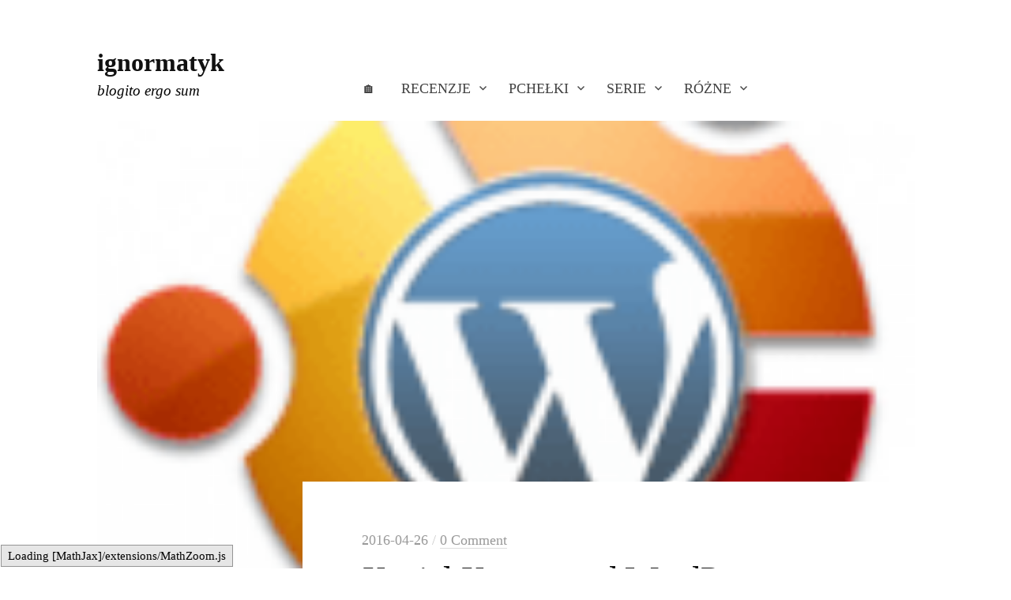

--- FILE ---
content_type: text/html; charset=UTF-8
request_url: https://xpil.eu/xenial-xerxus-and-wordpress-upgrading-your-vps/
body_size: 15656
content:
<!DOCTYPE html>
<html lang="pl-PL">
<head>
<meta charset="UTF-8">
<meta name="viewport" content="width=device-width, initial-scale=1">

<title>Xenial Xerxus and WordPress &#8211; upgrading your VPS &#8211; ignormatyk</title>
<meta name='robots' content='max-image-preview:large' />
<link rel="canonical" href="https://xpil.eu/xenial-xerxus-and-wordpress-upgrading-your-vps/"><link rel='dns-prefetch' href='//fonts.googleapis.com' />
<link rel="alternate" type="application/rss+xml" title="ignormatyk &raquo; Kanał z wpisami" href="https://xpil.eu/feed/" />
<link rel="alternate" type="application/rss+xml" title="ignormatyk &raquo; Kanał z komentarzami" href="https://xpil.eu/comments/feed/" />
<link rel="alternate" type="application/rss+xml" title="ignormatyk &raquo; Xenial Xerxus and WordPress &#8211; upgrading your VPS Kanał z komentarzami" href="https://xpil.eu/xenial-xerxus-and-wordpress-upgrading-your-vps/feed/" />
<link rel="alternate" title="oEmbed (JSON)" type="application/json+oembed" href="https://xpil.eu/wp-json/oembed/1.0/embed?url=https%3A%2F%2Fxpil.eu%2Fxenial-xerxus-and-wordpress-upgrading-your-vps%2F" />
<link rel="alternate" title="oEmbed (XML)" type="text/xml+oembed" href="https://xpil.eu/wp-json/oembed/1.0/embed?url=https%3A%2F%2Fxpil.eu%2Fxenial-xerxus-and-wordpress-upgrading-your-vps%2F&#038;format=xml" />
<style id='wp-img-auto-sizes-contain-inline-css' type='text/css'>
img:is([sizes=auto i],[sizes^="auto," i]){contain-intrinsic-size:3000px 1500px}
/*# sourceURL=wp-img-auto-sizes-contain-inline-css */
</style>
<link rel='stylesheet' id='wpra-lightbox-css' href='https://xpil.eu/wp-content/plugins/wp-rss-aggregator/core/css/jquery-colorbox.css?ver=1.4.33' type='text/css' media='all' />
<style id='wp-emoji-styles-inline-css' type='text/css'>

	img.wp-smiley, img.emoji {
		display: inline !important;
		border: none !important;
		box-shadow: none !important;
		height: 1em !important;
		width: 1em !important;
		margin: 0 0.07em !important;
		vertical-align: -0.1em !important;
		background: none !important;
		padding: 0 !important;
	}
/*# sourceURL=wp-emoji-styles-inline-css */
</style>
<link rel='stylesheet' id='wp-block-library-css' href='https://xpil.eu/wp-includes/css/dist/block-library/style.min.css?ver=6.9' type='text/css' media='all' />
<style id='global-styles-inline-css' type='text/css'>
:root{--wp--preset--aspect-ratio--square: 1;--wp--preset--aspect-ratio--4-3: 4/3;--wp--preset--aspect-ratio--3-4: 3/4;--wp--preset--aspect-ratio--3-2: 3/2;--wp--preset--aspect-ratio--2-3: 2/3;--wp--preset--aspect-ratio--16-9: 16/9;--wp--preset--aspect-ratio--9-16: 9/16;--wp--preset--color--black: #000000;--wp--preset--color--cyan-bluish-gray: #abb8c3;--wp--preset--color--white: #ffffff;--wp--preset--color--pale-pink: #f78da7;--wp--preset--color--vivid-red: #cf2e2e;--wp--preset--color--luminous-vivid-orange: #ff6900;--wp--preset--color--luminous-vivid-amber: #fcb900;--wp--preset--color--light-green-cyan: #7bdcb5;--wp--preset--color--vivid-green-cyan: #00d084;--wp--preset--color--pale-cyan-blue: #8ed1fc;--wp--preset--color--vivid-cyan-blue: #0693e3;--wp--preset--color--vivid-purple: #9b51e0;--wp--preset--gradient--vivid-cyan-blue-to-vivid-purple: linear-gradient(135deg,rgb(6,147,227) 0%,rgb(155,81,224) 100%);--wp--preset--gradient--light-green-cyan-to-vivid-green-cyan: linear-gradient(135deg,rgb(122,220,180) 0%,rgb(0,208,130) 100%);--wp--preset--gradient--luminous-vivid-amber-to-luminous-vivid-orange: linear-gradient(135deg,rgb(252,185,0) 0%,rgb(255,105,0) 100%);--wp--preset--gradient--luminous-vivid-orange-to-vivid-red: linear-gradient(135deg,rgb(255,105,0) 0%,rgb(207,46,46) 100%);--wp--preset--gradient--very-light-gray-to-cyan-bluish-gray: linear-gradient(135deg,rgb(238,238,238) 0%,rgb(169,184,195) 100%);--wp--preset--gradient--cool-to-warm-spectrum: linear-gradient(135deg,rgb(74,234,220) 0%,rgb(151,120,209) 20%,rgb(207,42,186) 40%,rgb(238,44,130) 60%,rgb(251,105,98) 80%,rgb(254,248,76) 100%);--wp--preset--gradient--blush-light-purple: linear-gradient(135deg,rgb(255,206,236) 0%,rgb(152,150,240) 100%);--wp--preset--gradient--blush-bordeaux: linear-gradient(135deg,rgb(254,205,165) 0%,rgb(254,45,45) 50%,rgb(107,0,62) 100%);--wp--preset--gradient--luminous-dusk: linear-gradient(135deg,rgb(255,203,112) 0%,rgb(199,81,192) 50%,rgb(65,88,208) 100%);--wp--preset--gradient--pale-ocean: linear-gradient(135deg,rgb(255,245,203) 0%,rgb(182,227,212) 50%,rgb(51,167,181) 100%);--wp--preset--gradient--electric-grass: linear-gradient(135deg,rgb(202,248,128) 0%,rgb(113,206,126) 100%);--wp--preset--gradient--midnight: linear-gradient(135deg,rgb(2,3,129) 0%,rgb(40,116,252) 100%);--wp--preset--font-size--small: 13px;--wp--preset--font-size--medium: 20px;--wp--preset--font-size--large: 36px;--wp--preset--font-size--x-large: 42px;--wp--preset--spacing--20: 0.44rem;--wp--preset--spacing--30: 0.67rem;--wp--preset--spacing--40: 1rem;--wp--preset--spacing--50: 1.5rem;--wp--preset--spacing--60: 2.25rem;--wp--preset--spacing--70: 3.38rem;--wp--preset--spacing--80: 5.06rem;--wp--preset--shadow--natural: 6px 6px 9px rgba(0, 0, 0, 0.2);--wp--preset--shadow--deep: 12px 12px 50px rgba(0, 0, 0, 0.4);--wp--preset--shadow--sharp: 6px 6px 0px rgba(0, 0, 0, 0.2);--wp--preset--shadow--outlined: 6px 6px 0px -3px rgb(255, 255, 255), 6px 6px rgb(0, 0, 0);--wp--preset--shadow--crisp: 6px 6px 0px rgb(0, 0, 0);}:where(.is-layout-flex){gap: 0.5em;}:where(.is-layout-grid){gap: 0.5em;}body .is-layout-flex{display: flex;}.is-layout-flex{flex-wrap: wrap;align-items: center;}.is-layout-flex > :is(*, div){margin: 0;}body .is-layout-grid{display: grid;}.is-layout-grid > :is(*, div){margin: 0;}:where(.wp-block-columns.is-layout-flex){gap: 2em;}:where(.wp-block-columns.is-layout-grid){gap: 2em;}:where(.wp-block-post-template.is-layout-flex){gap: 1.25em;}:where(.wp-block-post-template.is-layout-grid){gap: 1.25em;}.has-black-color{color: var(--wp--preset--color--black) !important;}.has-cyan-bluish-gray-color{color: var(--wp--preset--color--cyan-bluish-gray) !important;}.has-white-color{color: var(--wp--preset--color--white) !important;}.has-pale-pink-color{color: var(--wp--preset--color--pale-pink) !important;}.has-vivid-red-color{color: var(--wp--preset--color--vivid-red) !important;}.has-luminous-vivid-orange-color{color: var(--wp--preset--color--luminous-vivid-orange) !important;}.has-luminous-vivid-amber-color{color: var(--wp--preset--color--luminous-vivid-amber) !important;}.has-light-green-cyan-color{color: var(--wp--preset--color--light-green-cyan) !important;}.has-vivid-green-cyan-color{color: var(--wp--preset--color--vivid-green-cyan) !important;}.has-pale-cyan-blue-color{color: var(--wp--preset--color--pale-cyan-blue) !important;}.has-vivid-cyan-blue-color{color: var(--wp--preset--color--vivid-cyan-blue) !important;}.has-vivid-purple-color{color: var(--wp--preset--color--vivid-purple) !important;}.has-black-background-color{background-color: var(--wp--preset--color--black) !important;}.has-cyan-bluish-gray-background-color{background-color: var(--wp--preset--color--cyan-bluish-gray) !important;}.has-white-background-color{background-color: var(--wp--preset--color--white) !important;}.has-pale-pink-background-color{background-color: var(--wp--preset--color--pale-pink) !important;}.has-vivid-red-background-color{background-color: var(--wp--preset--color--vivid-red) !important;}.has-luminous-vivid-orange-background-color{background-color: var(--wp--preset--color--luminous-vivid-orange) !important;}.has-luminous-vivid-amber-background-color{background-color: var(--wp--preset--color--luminous-vivid-amber) !important;}.has-light-green-cyan-background-color{background-color: var(--wp--preset--color--light-green-cyan) !important;}.has-vivid-green-cyan-background-color{background-color: var(--wp--preset--color--vivid-green-cyan) !important;}.has-pale-cyan-blue-background-color{background-color: var(--wp--preset--color--pale-cyan-blue) !important;}.has-vivid-cyan-blue-background-color{background-color: var(--wp--preset--color--vivid-cyan-blue) !important;}.has-vivid-purple-background-color{background-color: var(--wp--preset--color--vivid-purple) !important;}.has-black-border-color{border-color: var(--wp--preset--color--black) !important;}.has-cyan-bluish-gray-border-color{border-color: var(--wp--preset--color--cyan-bluish-gray) !important;}.has-white-border-color{border-color: var(--wp--preset--color--white) !important;}.has-pale-pink-border-color{border-color: var(--wp--preset--color--pale-pink) !important;}.has-vivid-red-border-color{border-color: var(--wp--preset--color--vivid-red) !important;}.has-luminous-vivid-orange-border-color{border-color: var(--wp--preset--color--luminous-vivid-orange) !important;}.has-luminous-vivid-amber-border-color{border-color: var(--wp--preset--color--luminous-vivid-amber) !important;}.has-light-green-cyan-border-color{border-color: var(--wp--preset--color--light-green-cyan) !important;}.has-vivid-green-cyan-border-color{border-color: var(--wp--preset--color--vivid-green-cyan) !important;}.has-pale-cyan-blue-border-color{border-color: var(--wp--preset--color--pale-cyan-blue) !important;}.has-vivid-cyan-blue-border-color{border-color: var(--wp--preset--color--vivid-cyan-blue) !important;}.has-vivid-purple-border-color{border-color: var(--wp--preset--color--vivid-purple) !important;}.has-vivid-cyan-blue-to-vivid-purple-gradient-background{background: var(--wp--preset--gradient--vivid-cyan-blue-to-vivid-purple) !important;}.has-light-green-cyan-to-vivid-green-cyan-gradient-background{background: var(--wp--preset--gradient--light-green-cyan-to-vivid-green-cyan) !important;}.has-luminous-vivid-amber-to-luminous-vivid-orange-gradient-background{background: var(--wp--preset--gradient--luminous-vivid-amber-to-luminous-vivid-orange) !important;}.has-luminous-vivid-orange-to-vivid-red-gradient-background{background: var(--wp--preset--gradient--luminous-vivid-orange-to-vivid-red) !important;}.has-very-light-gray-to-cyan-bluish-gray-gradient-background{background: var(--wp--preset--gradient--very-light-gray-to-cyan-bluish-gray) !important;}.has-cool-to-warm-spectrum-gradient-background{background: var(--wp--preset--gradient--cool-to-warm-spectrum) !important;}.has-blush-light-purple-gradient-background{background: var(--wp--preset--gradient--blush-light-purple) !important;}.has-blush-bordeaux-gradient-background{background: var(--wp--preset--gradient--blush-bordeaux) !important;}.has-luminous-dusk-gradient-background{background: var(--wp--preset--gradient--luminous-dusk) !important;}.has-pale-ocean-gradient-background{background: var(--wp--preset--gradient--pale-ocean) !important;}.has-electric-grass-gradient-background{background: var(--wp--preset--gradient--electric-grass) !important;}.has-midnight-gradient-background{background: var(--wp--preset--gradient--midnight) !important;}.has-small-font-size{font-size: var(--wp--preset--font-size--small) !important;}.has-medium-font-size{font-size: var(--wp--preset--font-size--medium) !important;}.has-large-font-size{font-size: var(--wp--preset--font-size--large) !important;}.has-x-large-font-size{font-size: var(--wp--preset--font-size--x-large) !important;}
/*# sourceURL=global-styles-inline-css */
</style>

<style id='classic-theme-styles-inline-css' type='text/css'>
/*! This file is auto-generated */
.wp-block-button__link{color:#fff;background-color:#32373c;border-radius:9999px;box-shadow:none;text-decoration:none;padding:calc(.667em + 2px) calc(1.333em + 2px);font-size:1.125em}.wp-block-file__button{background:#32373c;color:#fff;text-decoration:none}
/*# sourceURL=/wp-includes/css/classic-themes.min.css */
</style>
<link rel='stylesheet' id='write-font-css' href='https://fonts.googleapis.com/css?family=Slabo+27px%3A400&#038;subset=latin%2Clatin-ext' type='text/css' media='all' />
<link rel='stylesheet' id='genericons-css' href='https://xpil.eu/wp-content/themes/write-pro/genericons/genericons.css?ver=3.4.1' type='text/css' media='all' />
<link rel='stylesheet' id='normalize-css' href='https://xpil.eu/wp-content/themes/write-pro/css/normalize.css?ver=8.0.0' type='text/css' media='all' />
<link rel='stylesheet' id='write-style-css' href='https://xpil.eu/wp-content/themes/write-pro/style.css?ver=2.1.4' type='text/css' media='all' />
<link rel='stylesheet' id='drawer-style-css' href='https://xpil.eu/wp-content/themes/write-pro/css/drawer.css?ver=3.2.2' type='text/css' media='screen and (max-width: 782px)' />
<link rel='stylesheet' id='tablepress-default-css' href='https://xpil.eu/wp-content/tablepress-combined.min.css?ver=12' type='text/css' media='all' />
<link rel='stylesheet' id='enlighterjs-css' href='https://xpil.eu/wp-content/plugins/enlighter/cache/enlighterjs.min.css?ver=q+3tfI1tMxen7d3' type='text/css' media='all' />
<script type="text/javascript" src="https://xpil.eu/wp-content/plugins/svg-support/vendor/DOMPurify/DOMPurify.min.js?ver=2.5.8" id="bodhi-dompurify-library-js"></script>
<script type="text/javascript" src="https://xpil.eu/wp-includes/js/jquery/jquery.min.js?ver=3.7.1" id="jquery-core-js"></script>
<script type="text/javascript" src="https://xpil.eu/wp-includes/js/jquery/jquery-migrate.min.js?ver=3.4.1" id="jquery-migrate-js"></script>
<script type="text/javascript" id="bodhi_svg_inline-js-extra">
/* <![CDATA[ */
var svgSettings = {"skipNested":""};
//# sourceURL=bodhi_svg_inline-js-extra
/* ]]> */
</script>
<script type="text/javascript" src="https://xpil.eu/wp-content/plugins/svg-support/js/min/svgs-inline-min.js" id="bodhi_svg_inline-js"></script>
<script type="text/javascript" id="bodhi_svg_inline-js-after">
/* <![CDATA[ */
cssTarget={"Bodhi":"img.style-svg","ForceInlineSVG":"style-svg"};ForceInlineSVGActive="false";frontSanitizationEnabled="on";
//# sourceURL=bodhi_svg_inline-js-after
/* ]]> */
</script>
<script type="text/javascript" src="https://xpil.eu/wp-content/plugins/wp-graphviz/js/viz-public.js?ver=1.0.0" id="wp-graphviz-viz-public-script-js"></script>
<script type="text/javascript" src="https://xpil.eu/wp-content/plugins/wp-graphviz/js/viz-lite.js?ver=1.0.0" id="wp-graphviz-viz-script-js"></script>
<script type="text/javascript" src="https://xpil.eu/wp-content/themes/write-pro/js/iscroll.js?ver=5.2.0" id="iscroll-js"></script>
<script type="text/javascript" src="https://xpil.eu/wp-content/themes/write-pro/js/drawer.js?ver=3.2.2" id="drawer-js"></script>
<link rel="https://api.w.org/" href="https://xpil.eu/wp-json/" /><link rel="alternate" title="JSON" type="application/json" href="https://xpil.eu/wp-json/wp/v2/posts/25145" /><link rel="EditURI" type="application/rsd+xml" title="RSD" href="https://xpil.eu/xmlrpc.php?rsd" />
<meta name="generator" content="WordPress 6.9" />
<link rel="canonical" href="https://xpil.eu/xenial-xerxus-and-wordpress-upgrading-your-vps/" />
<link rel='shortlink' href='https://xpil.eu/?p=25145' />

    <style>
    .copy-short-url {
        background: none;
        border: none;
        font-size: 1.2em;  /* Adjust size if needed */
        cursor: pointer;   /* Keep pointer to show it's clickable */
        padding: 0;        /* Remove any default padding */
        margin-left: 10px; /* Optional spacing between the link and button */
    }

    .copy-short-url:hover {
        color: #0056b3;   /* Change icon color on hover */
    }
    </style>	<style type="text/css">
		/* Fonts */
				html {
			font-size: 110%;
		}
				body {
						font-family: 'Georgia', serif, '', serif;
									font-size: 19px;
					}
		@media screen and (max-width: 782px) {
						html {
				font-size: 93.5%;
			}
									body {
				font-size: 17.1px;
			}
					}
					h1, h2, h3, h4, h5, h6, .site-title {
				font-family: 'Georgia', serif, '', serif;
				font-weight: 400;
			}
		
		/* Colors */
				.entry-content a, .entry-summary a, .page-content a, .home-text a, .author-profile-description a, .comment-content a {
			color: #000088;
		}
						a:hover {
			color: #749bbf;
		}
		
				/* Title */
			.site-title {
								font-family: 'Georgia', serif, '', serif;
												font-weight: 700;
												font-size: 32px;
																							}
									@media screen and (max-width: 782px) {
				.site-title {
					font-size: 27.2px;
				}
			}
					
		
				/* Home Text */
			.home-text {
												font-size: 17px;
							}
						@media screen and (max-width: 782px) {
				.home-text {
					font-size: 14.45px;
				}
			}
						</style>
	<link rel="pingback" href="https://xpil.eu/xmlrpc.php">
<style type="text/css">.recentcomments a{display:inline !important;padding:0 !important;margin:0 !important;}</style><link rel="icon" href="https://xpil.eu/wp-content/uploads/2016/01/cropped-stork-120x120.png" sizes="32x32" />
<link rel="icon" href="https://xpil.eu/wp-content/uploads/2016/01/cropped-stork.png" sizes="192x192" />
<link rel="apple-touch-icon" href="https://xpil.eu/wp-content/uploads/2016/01/cropped-stork.png" />
<meta name="msapplication-TileImage" content="https://xpil.eu/wp-content/uploads/2016/01/cropped-stork.png" />
		<style type="text/css" id="wp-custom-css">
			.site-top {margin-bottom: 15px}

.home-text a {color: black;}
.home-text a:hover {color: white; background-color: black;}
.enlighter * {font-size: 15px; line-height: 130%}
.qm_quote_widget {border: none; box-shadow: none;}
.footer-widget-table {font-size: small;}
.site-description {color: black;}
code {font-size: 18px !important;}

.gnf-text {display: flex;font-family: monospace; font-size: 24px; color: black; transform: rotate(-5deg);}

.gnf-container {position: relative;width: 2ch;overflow: hidden; }

.gnf-animated-text {position: absolute;animation: shift 1s ease-in-out alternate infinite;}

@keyframes shift {
0% {transform: translateX(0);}
100% {transform: translateX(-1ch);}}

.MathJax_Display, .mathjax, .MathJax_Preview {
    font-family: 'Inconsolata', monospace !important;
}

.dice-title {
    font-size: 250%;
}		</style>
		<script>
document.addEventListener("DOMContentLoaded", function() {
    var diceFaces = ["\u2680", "\u2681", "\u2682", "\u2683", "\u2684", "\u2685"];
    var randomDiceFaces = "";
    for (var i = 0; i < 5; i++) {
        randomDiceFaces += diceFaces[Math.floor(Math.random() * diceFaces.length)];
    }

    var widgetTitles = document.querySelectorAll('h2');
    widgetTitles.forEach(function(title) {
        if (title.textContent.includes("aszyna")) {
            title.textContent = randomDiceFaces;
			title.className += " dice-title";
        }
    });
});
</script>

<link rel='stylesheet' id='yarppRelatedCss-css' href='https://xpil.eu/wp-content/plugins/yet-another-related-posts-plugin/style/related.css?ver=5.30.11' type='text/css' media='all' />
<link rel='stylesheet' id='qm_quote_style-css' href='https://xpil.eu/wp-content/plugins/quote-master/php/../css/quote.css?ver=6.9' type='text/css' media='all' />
</head>

<body class="wp-singular post-template-default single single-post postid-25145 single-format-standard wp-theme-write-pro drawer header-side footer-center has-sidebar large-thumbnail footer-3 has-avatars">
<div id="page" class="hfeed site">
	<a class="skip-link screen-reader-text" href="#content">Skip to content</a>

	<header id="masthead" class="site-header">

		<div class="site-top">
			<div class="site-top-table">
				<div class="site-branding">
									<div class="site-title"><a href="https://xpil.eu/" rel="home">ignormatyk</a></div>
										<div class="site-description">blogito ergo sum</div>
								</div><!-- .site-branding -->

								<nav id="site-navigation" class="main-navigation">
					<button class="drawer-toggle drawer-hamburger">
						<span class="screen-reader-text">Menu</span>
						<span class="drawer-hamburger-icon"></span>
					</button>
					<div class="drawer-nav">
						<div class="drawer-content">
							<div class="drawer-content-inner">
							<div class="menu-menu-container"><ul id="menu-menu" class="menu"><li id="menu-item-216503" class="menu-item menu-item-type-custom menu-item-object-custom menu-item-216503"><a href="/">🏠</a></li>
<li id="menu-item-195430" class="menu-item menu-item-type-taxonomy menu-item-object-category menu-item-has-children menu-item-195430"><a href="https://xpil.eu/k/recenzje/">Recenzje</a>
<ul class="sub-menu">
	<li id="menu-item-196821" class="menu-item menu-item-type-taxonomy menu-item-object-category menu-item-196821"><a href="https://xpil.eu/k/recenzje/recenzje-ksiazek/">&#8230; książek</a></li>
	<li id="menu-item-196822" class="menu-item menu-item-type-taxonomy menu-item-object-category menu-item-196822"><a href="https://xpil.eu/k/recenzje/recenzje-filmow/">&#8230; filmów</a></li>
	<li id="menu-item-196823" class="menu-item menu-item-type-taxonomy menu-item-object-category menu-item-196823"><a href="https://xpil.eu/k/recenzje/recenzje-wierszy-i-piosenek/">&#8230; wierszy i piosenek</a></li>
	<li id="menu-item-196825" class="menu-item menu-item-type-taxonomy menu-item-object-category menu-item-196825"><a href="https://xpil.eu/k/recenzje/recenzje-gier/">&#8230; gier</a></li>
	<li id="menu-item-196824" class="menu-item menu-item-type-taxonomy menu-item-object-category menu-item-196824"><a href="https://xpil.eu/k/recenzje/inne-recenzje/">Inne recenzje</a></li>
</ul>
</li>
<li id="menu-item-195431" class="menu-item menu-item-type-taxonomy menu-item-object-category menu-item-has-children menu-item-195431"><a href="https://xpil.eu/k/pchelki-2/">Pchełki</a>
<ul class="sub-menu">
	<li id="menu-item-196826" class="menu-item menu-item-type-taxonomy menu-item-object-category menu-item-196826"><a href="https://xpil.eu/k/pchelki-2/pchelki-sql/">&#8230; SQL</a></li>
	<li id="menu-item-196830" class="menu-item menu-item-type-taxonomy menu-item-object-category menu-item-196830"><a href="https://xpil.eu/k/pchelki-2/pchelki-vba/">&#8230; VBA</a></li>
	<li id="menu-item-196828" class="menu-item menu-item-type-taxonomy menu-item-object-category menu-item-196828"><a href="https://xpil.eu/k/pchelki-2/pchelki-python/">&#8230; Python</a></li>
	<li id="menu-item-196827" class="menu-item menu-item-type-taxonomy menu-item-object-category menu-item-196827"><a href="https://xpil.eu/k/pchelki-2/inne-pchelki/">Inne Pchełki</a></li>
</ul>
</li>
<li id="menu-item-196777" class="menu-item menu-item-type-taxonomy menu-item-object-category menu-item-has-children menu-item-196777"><a href="https://xpil.eu/k/serie/">Serie</a>
<ul class="sub-menu">
	<li id="menu-item-196831" class="menu-item menu-item-type-taxonomy menu-item-object-category menu-item-196831"><a href="https://xpil.eu/k/serie/sny/">Sny</a></li>
	<li id="menu-item-196832" class="menu-item menu-item-type-taxonomy menu-item-object-category menu-item-196832"><a href="https://xpil.eu/k/serie/fikcja/">Fikcja</a></li>
	<li id="menu-item-196833" class="menu-item menu-item-type-taxonomy menu-item-object-category menu-item-196833"><a href="https://xpil.eu/k/serie/krwiodawstwo/">Krwiodawstwo</a></li>
	<li id="menu-item-196834" class="menu-item menu-item-type-taxonomy menu-item-object-category menu-item-196834"><a href="https://xpil.eu/k/serie/mloda-rysuje/">Młoda rysuje</a></li>
	<li id="menu-item-216176" class="menu-item menu-item-type-taxonomy menu-item-object-category menu-item-216176"><a href="https://xpil.eu/k/pod-prad/">Pod prąd</a></li>
	<li id="menu-item-216177" class="menu-item menu-item-type-taxonomy menu-item-object-category menu-item-216177"><a href="https://xpil.eu/k/serie/humornik-codzienny/">Humornik codzienny</a></li>
	<li id="menu-item-216181" class="menu-item menu-item-type-taxonomy menu-item-object-category menu-item-216181"><a href="https://xpil.eu/k/serie/edw/">EDW</a></li>
</ul>
</li>
<li id="menu-item-216170" class="menu-item menu-item-type-custom menu-item-object-custom menu-item-has-children menu-item-216170"><a href="#">Różne</a>
<ul class="sub-menu">
	<li id="menu-item-216171" class="menu-item menu-item-type-post_type menu-item-object-page menu-item-216171"><a href="https://xpil.eu/lista-ksiazek/">Lista książek</a></li>
	<li id="menu-item-216172" class="menu-item menu-item-type-post_type menu-item-object-page menu-item-216172"><a href="https://xpil.eu/ale-o-co-wlasciwie-chodzi/">Ale o co właściwie chodzi?</a></li>
	<li id="menu-item-216173" class="menu-item menu-item-type-post_type menu-item-object-page menu-item-216173"><a href="https://xpil.eu/kontakt/">Kontakt</a></li>
	<li id="menu-item-216842" class="menu-item menu-item-type-post_type menu-item-object-page menu-item-216842"><a href="https://xpil.eu/statystyki-blogu/">Statystyki</a></li>
	<li id="menu-item-216193" class="menu-item menu-item-type-custom menu-item-object-custom menu-item-216193"><a href="https://xpil.eu/feed/">RSS</a></li>
</ul>
</li>
</ul></div>														</div><!-- .drawer-content-inner -->
						</div><!-- .drawer-content -->
					</div><!-- .drawer-nav -->
				</nav><!-- #site-navigation -->
							</div><!-- .site-top-table -->
		</div><!-- .site-top -->

		
		
		
	</header><!-- #masthead -->

	<div id="content" class="site-content">

<div class="post-thumbnail-large""><img width="144" height="90" src="https://xpil.eu/wp-content/uploads/2016/04/wp-ubu-01.png" class="attachment-write-post-thumbnail-large size-write-post-thumbnail-large wp-post-image" alt="" decoding="async" /></div>

<div id="primary" class="content-area">
	<main id="main" class="site-main">

	
		
<div class="post-full post-full-summary">
	<article id="post-25145" class="post-25145 post type-post status-publish format-standard has-post-thumbnail hentry category-english category-techniczne">
		<header class="entry-header">
			<div class="entry-float">
										<div class="entry-meta">
					<span class="posted-on">
			<a href="https://xpil.eu/xenial-xerxus-and-wordpress-upgrading-your-vps/" rel="bookmark"><time class="entry-date published updated" datetime="2016-04-26T10:50:09+01:00">2016-04-26</time></a>			</span>
												<span class="comments-sep"> / </span>
						<span class="comments-link">
				<a href="https://xpil.eu/xenial-xerxus-and-wordpress-upgrading-your-vps/#respond">0 Comment</a>			</span>
			</div><!-- .entry-meta -->
					</div><!-- .entry-float -->
			<h1 class="entry-title">Xenial Xerxus and WordPress &#8211; upgrading your VPS</h1>
		</header><!-- .entry-header -->
		<div class="entry-content">
			
            <p>
                <a href='https://xpil.eu/7g1'>https://xpil.eu/7g1</a>
                <button class='copy-short-url' data-url='https://xpil.eu/7g1' title='Copy to clipboard'>📋</button>
            </p>
            <script>
                document.addEventListener('DOMContentLoaded', function() {
                    document.querySelectorAll('.copy-short-url').forEach(function(button) {
                        button.addEventListener('click', function() {
                            var url = this.getAttribute('data-url');
                            var tempInput = document.createElement('input');
                            tempInput.style.position = 'absolute';
                            tempInput.style.left = '-9999px';
                            tempInput.value = url;
                            document.body.appendChild(tempInput);
                            tempInput.select();
                            document.execCommand('copy');
                            document.body.removeChild(tempInput);
                        });
                    });
                });
            </script><p>It is very important to keep your software updated. Forget to upgrade your apache to the latest version and you're screwed. Forget to install recent security patches and you're pwned. And so on.</p>
<p>So, when I logged on to my VPS this morning and saw a big message saying that "...blahblahblah new version of Ubuntu is now available, please upgrade blahblahblah...", I decided to give it a shot.<span id="more-25145"></span></p>
<p>I had nothing to lose, really. This blog makes no money, its intellectual value to the world is close to zero and I have recent backups on Dropbox, OneDrive and GoogleDrive, so in the worst case scenario I would simply restore from backup and voila. Right?</p>
<p>Xenial Xerxus (or Ubuntu 16.04 LTS if you wish) was rolled out 5 days ago so it is still pretty fresh. But we've been there before, right? The blog survived worse things than simple do-release-upgrade. We know how to get out of a deep shite in case of any software issues, so.</p>
<p>So here we are. My blog was offline for a whopping half an hour today, and I know exactly why. If you are experiencing similar issues, chances are you will find some answers here. Or not.</p>
<p>I ran the do-release-upgrade script as told and waited patiently for all the 507MB of packages to download. That took some 6 minutes.</p>
<p>Then they started to install, occasionally pausing and asking me whether I wanted to keep my versions of certain config files or to install the ones from the repo. In most cases it was the latter but you have to be very careful here. Especially when you have https certificates configured.</p>
<p>In a separate window I was occasionally checking the blog site, just for curiosity. Would I notice anything? I wasn't expecting 100% uptime (at some point the server needs to be bounced to load the new kernel but that usually takes some 2-3 seconds so no biggie) but then I pressed F5 for the umptillionth time, and I felt some sinister, cold, very old feeling crawling up my spine: instead of the boring homepage I saw the php code behind it.</p>
<p>You may think this is nothing serious, right? Must have been the php engine being upgraded and it should come back to normal in no time.</p>
<p>Well... Nope.</p>
<p>First of all, the access details for the wordpress database are stored in open plaintext, in one of the php configuration files. I checked myself and to my horror the file was widely open to the public. Both user name and password for my mysql wordpress database were there, screaming out loud: STEAL ME, PLEASE, I'M ALL YOURS</p>
<p>The panic lasted for about 2 seconds, then I simply ssh-ed to a second terminal session and shut down apache.</p>
<p>It helped a bit. Server was now returning some "blahblahblah ...server is refusing blahblahblah..." error rathar than showing precious contents of PHP files.</p>
<p>OK.</p>
<p>I changed mysql password, and updated relevant PHP config file. I also checked apache logs to make sure nobody accessed the website in the last 5 minutes. Found a couple of bots and my own IP address so it wasn't too bad.</p>
<p>After some 5 or 10 minutes waiting, the OS upgrade was done and politely asking me for a reboot.</p>
<p>It rebooted.</p>
<p>And... nothing. The blog was simply dead.</p>
<p>I scratched my head and came up with a really brilliant idea. I was proud of myself, my razor-sharp mind forged for 20 years in various educational institutions. It was worth it, after all.</p>
<p>The webserver was stopped. Well, I stopped it myself, didn't I?</p>
<p>So I started it. Yay!</p>
<p>And... still nothing.</p>
<p>I examined error log and found this nice message:</p>
<p><em>Invalid Mutex directory in argument file:${APACHE_LOCK_DIR}</em></p>
<p>My knowledge on mutex directories in general, and invalid ones in particular, is much smaller than my expertise on Chinese liturgy so - just in case - I scratched my head again. With this pace, I was expecting to dig through the skull-bone and get to the grey goo in about three days. Not good.</p>
<p>Thankfully, other internauts had this issue before and I found a working solution which I did not understand:</p>
<p>source /etc/apache2/envvars</p>
<p>This, at least, allowed me to properly start the apache2 service.</p>
<p>But the blog was still dead. I started receiving emails from various automated services, telling me that my blog was down. Well thanks services, I know it, right? You better tell me what to do to bring it up...</p>
<p>Two and a half moments later I got enlightened again: I renamed that php file with wordpress database username and password, right? It would not be such a completely crazy idea to revert that change.</p>
<p>Yesssss. That was it. Before the change, the file name was completely different, and now, after I renamed it back, it was exactly as original. Hallelujah!</p>
<p>But the site was still down.</p>
<p>I scratched my head again, updating my medical records with the other hand to make sure I can get a neurosurgeon on time.</p>
<p>I went through a couple of on-line resources listing linux packages that are required for WordPress to run. And guess what: most of them were PHP5-related. But PHP5 was not there any more, replaced with PHP7. So, all the PHP5 packages became obsolete and were removed during the upgrade. I had to manually reinstall them (the trick is to use "php-" prefix instead of "php5-" for most of the packages). Things like php-cli, php-mysql, php-pfm and so on.</p>
<p>I installed all of them manually. In a separate terminal window I also started SCP-ing all files from the server onto my local machine - just in case I needed to re-install my VPS.</p>
<p>And I scratched my head again. It felt funny.</p>
<p>Of course installing missing PHP packages did not help.</p>
<p>I examined /var/log/apache2/error.log once again and I spotted something really interesting: the php-executioner.php file was giving plenty of errors every time I was trying to refresh the website.</p>
<p>This was actually a good sign. I knew the apache was working and the php was operative, too.</p>
<p>php-executioner.php is a part of a WordPress plugin that allows you to execute SQL code directly from your WordPress admin area. Very handy. But apparently not compatible with Xenial Xerxus so I manually removed it.</p>
<p>And...</p>
<p>Believe me or not, this last step actually worked and resolved the issue. To my shock, the blog opened as if there was no issue at all. I received a couple of soothing emails from various services, that my blog was now up. Thanks again, services...</p>
<p>So, to sum up:</p>
<ol>
<li>Before you upgrade to Xenial Xerxus, shut down your apache and - once upgraded - make sure all previously existing php5-* packages are now replaced with their php-* counterparts</li>
<li>If you're getting the "Invalid Mutex directory..." apache error, execute "source /etc/apache2/envvars" command as root, then restart the apache service</li>
<li>Don't use the SQL Executioner WordPress plug-in.</li>
</ol>
<p>And now please carpe diem before it's too late 😉</p>

            <p>
                <a href='https://xpil.eu/7g1'>https://xpil.eu/7g1</a>
                <button class='copy-short-url' data-url='https://xpil.eu/7g1' title='Copy to clipboard'>📋</button>
            </p>
            <script>
                document.addEventListener('DOMContentLoaded', function() {
                    document.querySelectorAll('.copy-short-url').forEach(function(button) {
                        button.addEventListener('click', function() {
                            var url = this.getAttribute('data-url');
                            var tempInput = document.createElement('input');
                            tempInput.style.position = 'absolute';
                            tempInput.style.left = '-9999px';
                            tempInput.value = url;
                            document.body.appendChild(tempInput);
                            tempInput.select();
                            document.execCommand('copy');
                            document.body.removeChild(tempInput);
                        });
                    });
                });
            </script><div class='yarpp yarpp-related yarpp-related-website yarpp-related-none yarpp-template-list'>
</div>
					</div><!-- .entry-content -->

			<footer class="entry-footer">
		<div class="entry-footer-meta">
						<div class="cat-links">
				<a href="https://xpil.eu/k/english/" rel="category tag">English</a>, <a href="https://xpil.eu/k/techniczne/" rel="category tag">Techniczne</a>			</div>
								</div>
	</footer><!-- .entry-footer -->
			
	</article><!-- #post-## -->
</div><!-- .post-full -->

		<nav class="navigation post-navigation">
		<h2 class="screen-reader-text">Post navigation</h2>
		<div class="nav-links">
			<div class="nav-previous"><div class="post-nav-title">Older post</div><a href="https://xpil.eu/sen-13-wielblad/" rel="prev">Sen 13: Wielbłąd</a></div><div class="nav-next"><div class="post-nav-title">Newer post</div><a href="https://xpil.eu/gwozdzie-wilsona-rozwiazanie-zagadki-metoda-3/" rel="next">Gwoździe Wilsona: rozwiązanie zagadki (metoda #3)</a></div>		</div><!-- .nav-links -->
	</nav><!-- .post-navigation -->
	

		
<div id="comments" class="comments-area">

	
	
	
		<div id="respond" class="comment-respond">
		<h3 id="reply-title" class="comment-reply-title">Leave a Comment <small><a rel="nofollow" id="cancel-comment-reply-link" href="/xenial-xerxus-and-wordpress-upgrading-your-vps/#respond" style="display:none;">Anuluj pisanie odpowiedzi</a></small></h3><form action="https://xpil.eu/wp-comments-post.php" method="post" id="commentform" class="comment-form"><p class="comment_notes">Komentarze mile widziane.</p><p class="comment-form-comment"><label for="comment">Komentarz <span class="required">*</span></label> <textarea autocomplete="new-password"  id="ge081813b6"  name="ge081813b6"   cols="45" rows="8" maxlength="65525" required></textarea><textarea id="comment" aria-label="hp-comment" aria-hidden="true" name="comment" autocomplete="new-password" style="padding:0 !important;clip:rect(1px, 1px, 1px, 1px) !important;position:absolute !important;white-space:nowrap !important;height:1px !important;width:1px !important;overflow:hidden !important;" tabindex="-1"></textarea><script data-noptimize>document.getElementById("comment").setAttribute( "id", "a07dc8aadc89515fe9e21cb0d5c1a644" );document.getElementById("ge081813b6").setAttribute( "id", "comment" );</script></p><p class="comment-form-author"><label for="author">Nazwa <span class="required">*</span></label> <input id="author" name="author" type="text" value="" size="30" maxlength="245" autocomplete="name" required /></p>
<p class="comment-form-email"><label for="email">Adres e-mail <span class="required">*</span></label> <input id="email" name="email" type="email" value="" size="30" maxlength="100" autocomplete="email" required /></p>
<p class="comment-form-url"><label for="url">Witryna internetowa</label> <input id="url" name="url" type="url" value="" size="30" maxlength="200" autocomplete="url" /></p>
<p class="form-submit"><input name="submit" type="submit" id="submit" class="submit" value="Komentarz wpisu" /> <input type='hidden' name='comment_post_ID' value='25145' id='comment_post_ID' />
<input type='hidden' name='comment_parent' id='comment_parent' value='0' />
</p></form>	</div><!-- #respond -->
	<p class="comment_text_after">Jeżeli chcesz do komentarza wstawić kod, użyj składni:<br />
[code]<br />
tutaj wstaw
swój kod<br />
[/code]
<br /><br />
Jeżeli zrobisz literówkę lub zmienisz zdanie, możesz edytować komentarz po jego zatwierdzeniu.</p>
</div><!-- #comments -->

	
	</main><!-- #main -->
</div><!-- #primary -->

	
<div id="secondary" class="sidebar-area" role="complementary">
		<div class="normal-sidebar widget-area">
		<aside id="custom_html-4" class="widget_text widget widget_custom_html"><div class="textwidget custom-html-widget"><div class="gnf-text">I<span class="gnf-container"><span class="gnf-animated-text">GNF</span></span>ORMATYK</div>


</div></aside><aside id="search-2" class="widget widget_search"><form role="search" method="get" class="search-form" action="https://xpil.eu/">
				<label>
					<span class="screen-reader-text">Szukaj:</span>
					<input type="search" class="search-field" placeholder="Szukaj &hellip;" value="" name="s" />
				</label>
				<input type="submit" class="search-submit" value="Szukaj" />
			</form></aside><aside id="qm_widget-13" class="widget widget_qm_widget"><div class="widget-text wp_widget_plugin_box"><div class="qm_quote_widget"><span class='qm_quote_widget_text'>There are people in your past who you’ll never forget, that have long forgotten you and vice versa.</span><span class='qm_quote_widget_author'>~Shower Thoughts</span></div></div></aside><aside id="text-2" class="widget widget_text"><h2 class="widget-title">Szanujmy się</h2>			<div class="textwidget"><p>Moje zainteresowania, okoliczności, preferencje, ograniczenia, doświadczenia, priorytety i gusta mogą różnić się od Twoich.</p>
</div>
		</aside><aside id="custom_html-8" class="widget_text widget widget_custom_html"><h2 class="widget-title">Spacer na dziś</h2><div class="textwidget custom-html-widget"><image src="/rw.png"></image></div></aside>	</div><!-- .normal-sidebar -->
		</div><!-- #secondary -->

	</div><!-- #content -->

	<footer id="colophon" class="site-footer">

		
	<div id="supplementary" class="footer-widget-area" role="complementary">
		<div class="footer-widget-table">
			<div class="footer-widget-side">
								<div class="footer-widget-1 widget-area">
					<aside id="custom_html-9" class="widget_text widget widget_custom_html"><h2 class="widget-title">Blog siedzi u Niemca</h2><div class="textwidget custom-html-widget"><p>
	Dostawcą serwera pod ten blog jest firma Hetzner. Jeżeli szukasz solidnego serwera pod swój projekt, kliknij poniżej - dostaniesz €20 na start.
</p>
<p>
<a href="https://hetzner.cloud/?ref=GU0Uah2WY5fm">O, tutaj kliknij</a>	
</p>
</div></aside>				</div><!-- .footer-widget-1 -->
							</div><!-- .footer-widget-side -->
			<div class="footer-widget-main">
				<div class="footer-widget">
										<div class="footer-widget-2 widget-area">
						<aside id="text-3" class="widget widget_text"><h2 class="widget-title">📊📈📉📋📎</h2>			<div class="textwidget"><p><span class="mm-code"><div class="sbs-blog-stats"><ul id="sbs-stats"><li><span>3000</span> posts</li><li><span>13</span> pages</li><li><span>15</span> drafts</li><li><span>2,162,810</span> words</li><li><span>50626</span> total comments</li><li><span>0</span> comments in queue</li><li><span>9094</span> comments approved</li><li><span>2</span> registered users</li><li><span>57</span> categories</li><li><span>1621</span> tags</li></ul></div></span></p>
</div>
		</aside><aside id="custom_html-6" class="widget_text widget widget_custom_html"><h2 class="widget-title">Polityka prywatności</h2><div class="textwidget custom-html-widget"><a href="https://xpil.eu/polityka-prywatnosci-na-blogu-xpil-eu/">Kliknij tutaj</a></div></aside>					</div><!-- .footer-widget-2 -->
															<div class="footer-widget-3 widget-area">
						<aside id="recent-comments-4" class="widget widget_recent_comments"><h2 class="widget-title">🗨🗣🗨🗣🗨🗣🗨</h2><ul id="recentcomments"><li class="recentcomments"><span class="comment-author-link"><a href="https://xpil.eu" class="url" rel="ugc">xpil</a></span> - <a href="https://xpil.eu/cage-of-souls-recenzja-ksiazki/#comment-113610">Cage of Souls. Recenzja książki.</a></li><li class="recentcomments"><span class="comment-author-link"><a href="https://tacitgreg.xyz/" class="url" rel="ugc external nofollow">tacitgreg</a></span> - <a href="https://xpil.eu/cage-of-souls-recenzja-ksiazki/#comment-113609">Cage of Souls. Recenzja książki.</a></li><li class="recentcomments"><span class="comment-author-link">ton</span> - <a href="https://xpil.eu/mistrz-kierownicy-ucieka-recenzja-klasyka-filmowego-sprzed-prawie-50-lat/#comment-113461">Mistrz kierownicy ucieka. Recenzja klasyka filmowego sprzed prawie 50 lat.</a></li><li class="recentcomments"><span class="comment-author-link"><a href="https://xpil.eu" class="url" rel="ugc">xpil</a></span> - <a href="https://xpil.eu/gaming-on-cachyos-a-practical-compatibility-diary/#comment-112999">Gaming on CachyOS: a practical compatibility diary</a></li><li class="recentcomments"><span class="comment-author-link"><a href="https://szczezuja.wordpress.com/" class="url" rel="ugc external nofollow">Szczeżuja</a></span> - <a href="https://xpil.eu/gaming-on-cachyos-a-practical-compatibility-diary/#comment-112994">Gaming on CachyOS: a practical compatibility diary</a></li><li class="recentcomments"><span class="comment-author-link"><a href="https://bezpukania.wordpress.com/" class="url" rel="ugc external nofollow">Ultra</a></span> - <a href="https://xpil.eu/tarcza-apoloniusza/#comment-112165">Tarcza Apoloniusza</a></li><li class="recentcomments"><span class="comment-author-link"><a href="https://bezpukania.wordpress.com/" class="url" rel="ugc external nofollow">Ultra</a></span> - <a href="https://xpil.eu/darmowy-pigularz/#comment-112164">Darmowy pigularz</a></li><li class="recentcomments"><span class="comment-author-link"><a href="https://szczezuja.wordpress.com/" class="url" rel="ugc external nofollow">Szczeżuja</a></span> - <a href="https://xpil.eu/zyjemy-w-ciekawych-czasach/#comment-112054">Żyjemy w ciekawych czasach</a></li><li class="recentcomments"><span class="comment-author-link">Piotr</span> - <a href="https://xpil.eu/zyjemy-w-ciekawych-czasach/#comment-111986">Żyjemy w ciekawych czasach</a></li><li class="recentcomments"><span class="comment-author-link"><a href="https://bobiko.blog" class="url" rel="ugc external nofollow">bobiko</a></span> - <a href="https://xpil.eu/pol-roku-z-linuksem/#comment-111847">Pół roku z Linuksem</a></li><li class="recentcomments"><span class="comment-author-link">wojtek</span> - <a href="https://xpil.eu/pchelki-python-oszukujemy-w-literaki/#comment-111605">Pchełki Python: oszukujemy w Literaki</a></li><li class="recentcomments"><span class="comment-author-link"><a href="https://xpil.eu" class="url" rel="ugc">xpil</a></span> - <a href="https://xpil.eu/darmowy-pigularz/#comment-111524">Darmowy pigularz</a></li><li class="recentcomments"><span class="comment-author-link">Piotr</span> - <a href="https://xpil.eu/darmowy-pigularz/#comment-111515">Darmowy pigularz</a></li><li class="recentcomments"><span class="comment-author-link"><a href="https://mojprzystanek.pl" class="url" rel="ugc external nofollow">SpeX</a></span> - <a href="https://xpil.eu/darmowy-pigularz/#comment-111511">Darmowy pigularz</a></li></ul></aside>					</div><!-- .footer-widget-3 -->
															<div class="footer-widget-4 widget-area">
						<aside id="w4_post_list-20" class="widget w4pl_widget"><h2 class="widget-title">Maszyna Losująca</h2><!--W4PL_List_175201-->
<div id="w4pl-list-175201" class="w4pl">
	<div id="w4pl-inner-175201" class="w4pl-inner">
		<ul>
					<li class="post-item-195799"><a href="https://xpil.eu/czekolada/">Czekolada</a></li>
				
					<li class="post-item-206165"><a href="https://xpil.eu/za-sciana/">Za ścianą</a></li>
				
					<li class="post-item-201776"><a href="https://xpil.eu/evelyn/">Evelyn</a></li>
				
					<li class="post-item-1507"><a href="https://xpil.eu/nowy-hosting/">Nowy hosting</a></li>
				
					<li class="post-item-596"><a href="https://xpil.eu/tona-wegla/">Tona węgla</a></li>
				
					<li class="post-item-199555"><a href="https://xpil.eu/polamana-zagadka-x2/">Połamana zagadka x2</a></li>
				
					<li class="post-item-314"><a href="https://xpil.eu/tp/">TP</a></li>
				
					<li class="post-item-202183"><a href="https://xpil.eu/virion-pustynia-recenzja-ksiazki/">Virion. Pustynia. Recenzja książki</a></li>
				
					<li class="post-item-214054"><a href="https://xpil.eu/fallout-recenzja-serialu/">Fallout. Recenzja serialu.</a></li>
				
					<li class="post-item-117927"><a href="https://xpil.eu/kolka-elipsy-cieciwy-i-fibonacci/">Kółka, elipsy, cięciwy i Fibonacci</a></li>
				
					<li class="post-item-217502"><a href="https://xpil.eu/uroki-biurokracji/">Uroki biurokracji</a></li>
				
					<li class="post-item-19506"><a href="https://xpil.eu/ciag-zonglera/">Ciąg żonglera</a></li>
				
					<li class="post-item-19536"><a href="https://xpil.eu/szybciej-coraz-szybciej/">Szybciej, coraz szybciej</a></li>
				
					<li class="post-item-2245"><a href="https://xpil.eu/chuinka/">Chuinka</a></li>
				</ul>
	</div><!--#w4pl-inner-175201-->
</div><!--#w4pl-175201-->
<!--END_W4PL_List_175201-->
</aside>					</div><!-- .footer-widget-4 -->
									</div><!-- .footer-widget -->
			</div><!-- .footer-widget-main -->
		</div><!-- .footer-widget-table -->
	</div><!-- #supplementary -->


				<div class="site-bottom">
			<div class="site-bottom-table">
				<nav id="footer-social-link" class="footer-social-link social-link">
								</nav><!-- #footer-social-link -->

								<div class="site-info">
															<div class="site-copyright">
						<div style="float: right;width: 50%;padding: 10px">
Apentuła niewdziosek, te będy gruwaśne <br />
W koć turmiela weprząchnie, kostrą bajtę spoczy <br />
Oproszędły znimęci, wyświrle uwzroczy, <br />
A korśliwe porsacze dogremnie wyczkaśnie.        </div>
<div style="float: left;width: 50%;padding: 10px">
 Trzy samołóż wywiorstne gręzacz tęci wzdyżmy <br />
Apelajda sękliwa borowajkę kuci <br />
Greni małopoleśny te przezławskie tryżmy <br />
Aż bamba się odmurczy i goła powróci.
</div>
<div style="clear: both"></div>					</div><!-- .site-copyright -->
														</div><!-- .site-info -->
							</div><!-- .site-bottom-table -->
		</div><!-- .site-bottom -->
		
	</footer><!-- #colophon -->
</div><!-- #page -->

<script type="speculationrules">
{"prefetch":[{"source":"document","where":{"and":[{"href_matches":"/*"},{"not":{"href_matches":["/wp-*.php","/wp-admin/*","/wp-content/uploads/*","/wp-content/*","/wp-content/plugins/*","/wp-content/themes/write-pro/*","/*\\?(.+)"]}},{"not":{"selector_matches":"a[rel~=\"nofollow\"]"}},{"not":{"selector_matches":".no-prefetch, .no-prefetch a"}}]},"eagerness":"conservative"}]}
</script>
<script type="text/javascript" src="https://xpil.eu/wp-content/themes/write-pro/js/skip-link-focus-fix.js?ver=20160525" id="write-skip-link-focus-fix-js"></script>
<script type="text/javascript" src="https://xpil.eu/wp-content/themes/write-pro/js/doubletaptogo.js?ver=1.0.0" id="double-tap-to-go-js"></script>
<script type="text/javascript" src="https://xpil.eu/wp-includes/js/comment-reply.min.js?ver=6.9" id="comment-reply-js" async="async" data-wp-strategy="async" fetchpriority="low"></script>
<script type="text/javascript" src="https://xpil.eu/wp-content/themes/write-pro/js/functions.js?ver=20190226" id="write-functions-js"></script>
<script type="text/javascript" src="https://xpil.eu/wp-content/plugins/enlighter/cache/enlighterjs.min.js?ver=q+3tfI1tMxen7d3" id="enlighterjs-js"></script>
<script type="text/javascript" id="enlighterjs-js-after">
/* <![CDATA[ */
!function(e,n){if("undefined"!=typeof EnlighterJS){var o={"selectors":{"block":"pre.EnlighterJSRAW","inline":"code.EnlighterJSRAW"},"options":{"indent":4,"ampersandCleanup":true,"linehover":true,"rawcodeDbclick":false,"textOverflow":"break","linenumbers":true,"theme":"enlighter","language":"generic","retainCssClasses":false,"collapse":false,"toolbarOuter":"","toolbarTop":"{BTN_RAW}{BTN_COPY}{BTN_WINDOW}{BTN_WEBSITE}","toolbarBottom":""}};(e.EnlighterJSINIT=function(){EnlighterJS.init(o.selectors.block,o.selectors.inline,o.options)})()}else{(n&&(n.error||n.log)||function(){})("Error: EnlighterJS resources not loaded yet!")}}(window,console);
//# sourceURL=enlighterjs-js-after
/* ]]> */
</script>
<script type="text/javascript" src="https://cdnjs.cloudflare.com/ajax/libs/mathjax/2.7.9/MathJax.js?config=default&amp;ver=1.3.13" id="mathjax-js"></script>
<script id="wp-emoji-settings" type="application/json">
{"baseUrl":"https://s.w.org/images/core/emoji/17.0.2/72x72/","ext":".png","svgUrl":"https://s.w.org/images/core/emoji/17.0.2/svg/","svgExt":".svg","source":{"concatemoji":"https://xpil.eu/wp-includes/js/wp-emoji-release.min.js?ver=6.9"}}
</script>
<script type="module">
/* <![CDATA[ */
/*! This file is auto-generated */
const a=JSON.parse(document.getElementById("wp-emoji-settings").textContent),o=(window._wpemojiSettings=a,"wpEmojiSettingsSupports"),s=["flag","emoji"];function i(e){try{var t={supportTests:e,timestamp:(new Date).valueOf()};sessionStorage.setItem(o,JSON.stringify(t))}catch(e){}}function c(e,t,n){e.clearRect(0,0,e.canvas.width,e.canvas.height),e.fillText(t,0,0);t=new Uint32Array(e.getImageData(0,0,e.canvas.width,e.canvas.height).data);e.clearRect(0,0,e.canvas.width,e.canvas.height),e.fillText(n,0,0);const a=new Uint32Array(e.getImageData(0,0,e.canvas.width,e.canvas.height).data);return t.every((e,t)=>e===a[t])}function p(e,t){e.clearRect(0,0,e.canvas.width,e.canvas.height),e.fillText(t,0,0);var n=e.getImageData(16,16,1,1);for(let e=0;e<n.data.length;e++)if(0!==n.data[e])return!1;return!0}function u(e,t,n,a){switch(t){case"flag":return n(e,"\ud83c\udff3\ufe0f\u200d\u26a7\ufe0f","\ud83c\udff3\ufe0f\u200b\u26a7\ufe0f")?!1:!n(e,"\ud83c\udde8\ud83c\uddf6","\ud83c\udde8\u200b\ud83c\uddf6")&&!n(e,"\ud83c\udff4\udb40\udc67\udb40\udc62\udb40\udc65\udb40\udc6e\udb40\udc67\udb40\udc7f","\ud83c\udff4\u200b\udb40\udc67\u200b\udb40\udc62\u200b\udb40\udc65\u200b\udb40\udc6e\u200b\udb40\udc67\u200b\udb40\udc7f");case"emoji":return!a(e,"\ud83e\u1fac8")}return!1}function f(e,t,n,a){let r;const o=(r="undefined"!=typeof WorkerGlobalScope&&self instanceof WorkerGlobalScope?new OffscreenCanvas(300,150):document.createElement("canvas")).getContext("2d",{willReadFrequently:!0}),s=(o.textBaseline="top",o.font="600 32px Arial",{});return e.forEach(e=>{s[e]=t(o,e,n,a)}),s}function r(e){var t=document.createElement("script");t.src=e,t.defer=!0,document.head.appendChild(t)}a.supports={everything:!0,everythingExceptFlag:!0},new Promise(t=>{let n=function(){try{var e=JSON.parse(sessionStorage.getItem(o));if("object"==typeof e&&"number"==typeof e.timestamp&&(new Date).valueOf()<e.timestamp+604800&&"object"==typeof e.supportTests)return e.supportTests}catch(e){}return null}();if(!n){if("undefined"!=typeof Worker&&"undefined"!=typeof OffscreenCanvas&&"undefined"!=typeof URL&&URL.createObjectURL&&"undefined"!=typeof Blob)try{var e="postMessage("+f.toString()+"("+[JSON.stringify(s),u.toString(),c.toString(),p.toString()].join(",")+"));",a=new Blob([e],{type:"text/javascript"});const r=new Worker(URL.createObjectURL(a),{name:"wpTestEmojiSupports"});return void(r.onmessage=e=>{i(n=e.data),r.terminate(),t(n)})}catch(e){}i(n=f(s,u,c,p))}t(n)}).then(e=>{for(const n in e)a.supports[n]=e[n],a.supports.everything=a.supports.everything&&a.supports[n],"flag"!==n&&(a.supports.everythingExceptFlag=a.supports.everythingExceptFlag&&a.supports[n]);var t;a.supports.everythingExceptFlag=a.supports.everythingExceptFlag&&!a.supports.flag,a.supports.everything||((t=a.source||{}).concatemoji?r(t.concatemoji):t.wpemoji&&t.twemoji&&(r(t.twemoji),r(t.wpemoji)))});
//# sourceURL=https://xpil.eu/wp-includes/js/wp-emoji-loader.min.js
/* ]]> */
</script>

</body>
</html>
